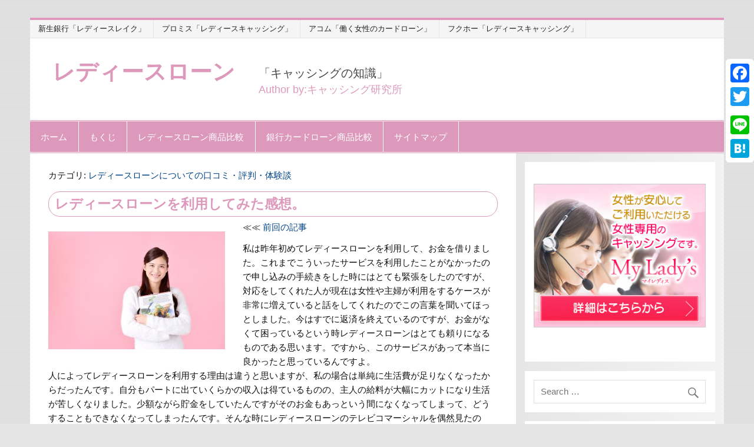

--- FILE ---
content_type: text/html; charset=UTF-8
request_url: http://bloglounge.org/estimation/%E3%83%AC%E3%83%87%E3%82%A3%E3%83%BC%E3%82%B9%E3%83%AD%E3%83%BC%E3%83%B3%E3%82%92%E5%88%A9%E7%94%A8%E3%81%97%E3%81%A6%E3%81%BF%E3%81%9F%E6%84%9F%E6%83%B3.html
body_size: 13360
content:
<!DOCTYPE html><!-- HTML 5 -->
<html lang="ja" prefix="og: http://ogp.me/ns#">

<head>
<meta charset="UTF-8" />
<meta name="viewport" content="width=device-width, initial-scale=1">
<link rel="profile" href="http://gmpg.org/xfn/11" />
<link rel="pingback" href="http://bloglounge.org/xmlrpc.php" />

<title>レディースローンを利用してみた感想。 - レディースローン</title>

<!-- This site is optimized with the Yoast SEO plugin v3.7.1 - https://yoast.com/wordpress/plugins/seo/ -->
<link rel="canonical" href="http://bloglounge.org/estimation/%e3%83%ac%e3%83%87%e3%82%a3%e3%83%bc%e3%82%b9%e3%83%ad%e3%83%bc%e3%83%b3%e3%82%92%e5%88%a9%e7%94%a8%e3%81%97%e3%81%a6%e3%81%bf%e3%81%9f%e6%84%9f%e6%83%b3.html" />
<meta property="og:locale" content="ja_JP" />
<meta property="og:type" content="article" />
<meta property="og:title" content="レディースローンを利用してみた感想。 - レディースローン" />
<meta property="og:description" content="私は昨年初めてレディースローンを利用して、お金を借りました。これまでこういったサービスを利用したことがなかったので申し込みの手続きをした時にはとても緊張をしたのですが、対応をしてくれた人が現在は女性や主婦が利用をするケー [...]" />
<meta property="og:url" content="http://bloglounge.org/estimation/%e3%83%ac%e3%83%87%e3%82%a3%e3%83%bc%e3%82%b9%e3%83%ad%e3%83%bc%e3%83%b3%e3%82%92%e5%88%a9%e7%94%a8%e3%81%97%e3%81%a6%e3%81%bf%e3%81%9f%e6%84%9f%e6%83%b3.html" />
<meta property="og:site_name" content="レディースローン" />
<meta property="article:section" content="レディースローンについての口コミ・評判・体験談" />
<meta property="article:published_time" content="2015-07-01T23:01:54+09:00" />
<meta property="article:modified_time" content="2016-10-28T14:08:33+09:00" />
<meta property="og:updated_time" content="2016-10-28T14:08:33+09:00" />
<meta property="og:image" content="http://bloglounge.org/wp-content/uploads/049.jpg" />
<meta property="og:image:width" content="3000" />
<meta property="og:image:height" content="2002" />
<meta name="twitter:card" content="summary" />
<meta name="twitter:description" content="私は昨年初めてレディースローンを利用して、お金を借りました。これまでこういったサービスを利用したことがなかったので申し込みの手続きをした時にはとても緊張をしたのですが、対応をしてくれた人が現在は女性や主婦が利用をするケー [...]" />
<meta name="twitter:title" content="レディースローンを利用してみた感想。 - レディースローン" />
<meta name="twitter:image" content="http://bloglounge.org/wp-content/uploads/049.jpg" />
<!-- / Yoast SEO plugin. -->

<link rel='dns-prefetch' href='//netdna.bootstrapcdn.com' />
<link rel='dns-prefetch' href='//s.w.org' />
<link rel="alternate" type="application/rss+xml" title="レディースローン &raquo; フィード" href="http://bloglounge.org/feed" />
<link rel="alternate" type="application/rss+xml" title="レディースローン &raquo; コメントフィード" href="http://bloglounge.org/comments/feed" />
		<script type="text/javascript">
			window._wpemojiSettings = {"baseUrl":"https:\/\/s.w.org\/images\/core\/emoji\/2.2.1\/72x72\/","ext":".png","svgUrl":"https:\/\/s.w.org\/images\/core\/emoji\/2.2.1\/svg\/","svgExt":".svg","source":{"concatemoji":"http:\/\/bloglounge.org\/wp-includes\/js\/wp-emoji-release.min.js?ver=4.7.26"}};
			!function(t,a,e){var r,n,i,o=a.createElement("canvas"),l=o.getContext&&o.getContext("2d");function c(t){var e=a.createElement("script");e.src=t,e.defer=e.type="text/javascript",a.getElementsByTagName("head")[0].appendChild(e)}for(i=Array("flag","emoji4"),e.supports={everything:!0,everythingExceptFlag:!0},n=0;n<i.length;n++)e.supports[i[n]]=function(t){var e,a=String.fromCharCode;if(!l||!l.fillText)return!1;switch(l.clearRect(0,0,o.width,o.height),l.textBaseline="top",l.font="600 32px Arial",t){case"flag":return(l.fillText(a(55356,56826,55356,56819),0,0),o.toDataURL().length<3e3)?!1:(l.clearRect(0,0,o.width,o.height),l.fillText(a(55356,57331,65039,8205,55356,57096),0,0),e=o.toDataURL(),l.clearRect(0,0,o.width,o.height),l.fillText(a(55356,57331,55356,57096),0,0),e!==o.toDataURL());case"emoji4":return l.fillText(a(55357,56425,55356,57341,8205,55357,56507),0,0),e=o.toDataURL(),l.clearRect(0,0,o.width,o.height),l.fillText(a(55357,56425,55356,57341,55357,56507),0,0),e!==o.toDataURL()}return!1}(i[n]),e.supports.everything=e.supports.everything&&e.supports[i[n]],"flag"!==i[n]&&(e.supports.everythingExceptFlag=e.supports.everythingExceptFlag&&e.supports[i[n]]);e.supports.everythingExceptFlag=e.supports.everythingExceptFlag&&!e.supports.flag,e.DOMReady=!1,e.readyCallback=function(){e.DOMReady=!0},e.supports.everything||(r=function(){e.readyCallback()},a.addEventListener?(a.addEventListener("DOMContentLoaded",r,!1),t.addEventListener("load",r,!1)):(t.attachEvent("onload",r),a.attachEvent("onreadystatechange",function(){"complete"===a.readyState&&e.readyCallback()})),(r=e.source||{}).concatemoji?c(r.concatemoji):r.wpemoji&&r.twemoji&&(c(r.twemoji),c(r.wpemoji)))}(window,document,window._wpemojiSettings);
		</script>
		<style type="text/css">
img.wp-smiley,
img.emoji {
	display: inline !important;
	border: none !important;
	box-shadow: none !important;
	height: 1em !important;
	width: 1em !important;
	margin: 0 .07em !important;
	vertical-align: -0.1em !important;
	background: none !important;
	padding: 0 !important;
}
</style>
<link rel='stylesheet' id='font-awesome-css'  href='//netdna.bootstrapcdn.com/font-awesome/4.1.0/css/font-awesome.css' type='text/css' media='screen' />
<link rel='stylesheet' id='smartline-lite-stylesheet-css'  href='http://bloglounge.org/wp-content/themes/smartline-child/style.css?ver=1.0.0' type='text/css' media='all' />
<link rel='stylesheet' id='genericons-css'  href='http://bloglounge.org/wp-content/themes/smartline-lite/css/genericons/genericons.css?ver=3.4.1' type='text/css' media='all' />
<link rel='stylesheet' id='themezee-related-posts-css'  href='http://bloglounge.org/wp-content/themes/smartline-lite/css/themezee-related-posts.css?ver=20160421' type='text/css' media='all' />
<link rel='stylesheet' id='A2A_SHARE_SAVE-css'  href='http://bloglounge.org/wp-content/plugins/add-to-any/addtoany.min.css?ver=1.12' type='text/css' media='all' />
<style id='A2A_SHARE_SAVE-inline-css' type='text/css'>
@media screen and (max-width:980px){
.a2a_floating_style.a2a_vertical_style{display:none;}
}
</style>
<script type='text/javascript' src='http://bloglounge.org/wp-includes/js/jquery/jquery.js?ver=1.12.4'></script>
<script type='text/javascript' src='http://bloglounge.org/wp-includes/js/jquery/jquery-migrate.min.js?ver=1.4.1'></script>
<script type='text/javascript' src='http://bloglounge.org/wp-content/plugins/add-to-any/addtoany.min.js?ver=1.0'></script>
<!--[if lt IE 9]>
<script type='text/javascript' src='http://bloglounge.org/wp-content/themes/smartline-lite/js/html5shiv.min.js?ver=3.7.3'></script>
<![endif]-->
<script type='text/javascript'>
/* <![CDATA[ */
var smartline_menu_title = "Menu";
/* ]]> */
</script>
<script type='text/javascript' src='http://bloglounge.org/wp-content/themes/smartline-lite/js/navigation.js?ver=20160719'></script>
<link rel='https://api.w.org/' href='http://bloglounge.org/wp-json/' />
<link rel="EditURI" type="application/rsd+xml" title="RSD" href="http://bloglounge.org/xmlrpc.php?rsd" />
<link rel="wlwmanifest" type="application/wlwmanifest+xml" href="http://bloglounge.org/wp-includes/wlwmanifest.xml" /> 
<meta name="generator" content="WordPress 4.7.26" />
<link rel='shortlink' href='http://bloglounge.org/?p=35' />
<link rel="alternate" type="application/json+oembed" href="http://bloglounge.org/wp-json/oembed/1.0/embed?url=http%3A%2F%2Fbloglounge.org%2Festimation%2F%25e3%2583%25ac%25e3%2583%2587%25e3%2582%25a3%25e3%2583%25bc%25e3%2582%25b9%25e3%2583%25ad%25e3%2583%25bc%25e3%2583%25b3%25e3%2582%2592%25e5%2588%25a9%25e7%2594%25a8%25e3%2581%2597%25e3%2581%25a6%25e3%2581%25bf%25e3%2581%259f%25e6%2584%259f%25e6%2583%25b3.html" />
<link rel="alternate" type="text/xml+oembed" href="http://bloglounge.org/wp-json/oembed/1.0/embed?url=http%3A%2F%2Fbloglounge.org%2Festimation%2F%25e3%2583%25ac%25e3%2583%2587%25e3%2582%25a3%25e3%2583%25bc%25e3%2582%25b9%25e3%2583%25ad%25e3%2583%25bc%25e3%2583%25b3%25e3%2582%2592%25e5%2588%25a9%25e7%2594%25a8%25e3%2581%2597%25e3%2581%25a6%25e3%2581%25bf%25e3%2581%259f%25e6%2584%259f%25e6%2583%25b3.html&#038;format=xml" />

<script type="text/javascript">
var a2a_config=a2a_config||{};a2a_config.callbacks=a2a_config.callbacks||[];a2a_config.templates=a2a_config.templates||{};a2a_localize = {
	Share: "共有",
	Save: "ブックマーク",
	Subscribe: "購読",
	Email: "Email",
	Bookmark: "ブックマーク",
	ShowAll: "すべて表示する",
	ShowLess: "小さく表示する",
	FindServices: "サービスを探す",
	FindAnyServiceToAddTo: "追加するサービスを今すぐ探す",
	PoweredBy: "Powered by",
	ShareViaEmail: "Share via email",
	SubscribeViaEmail: "Subscribe via email",
	BookmarkInYourBrowser: "ブラウザにブックマーク",
	BookmarkInstructions: "Press Ctrl+D or \u2318+D to bookmark this page",
	AddToYourFavorites: "お気に入りに追加",
	SendFromWebOrProgram: "Send from any email address or email program",
	EmailProgram: "Email program",
	More: "More&#8230;"
};

</script>
<script type="text/javascript" src="http://static.addtoany.com/menu/page.js" async="async"></script>

<style>
.scroll-back-to-top-wrapper {
    position: fixed;
	opacity: 0;
	visibility: hidden;
	overflow: hidden;
	text-align: center;
	z-index: 99999999;
    background-color: #777777;
	color: #eeeeee;
	width: 50px;
	height: 48px;
	line-height: 48px;
	right: 30px;
	bottom: 30px;
	padding-top: 2px;
	border-top-left-radius: 10px;
	border-top-right-radius: 10px;
	border-bottom-right-radius: 10px;
	border-bottom-left-radius: 10px;
	-webkit-transition: all 0.5s ease-in-out;
	-moz-transition: all 0.5s ease-in-out;
	-ms-transition: all 0.5s ease-in-out;
	-o-transition: all 0.5s ease-in-out;
	transition: all 0.5s ease-in-out;
}
.scroll-back-to-top-wrapper:hover {
	background-color: #888888;
  color: #eeeeee;
}
.scroll-back-to-top-wrapper.show {
    visibility:visible;
    cursor:pointer;
	opacity: 0.9;
}
.scroll-back-to-top-wrapper i.fa {
	line-height: inherit;
}
.scroll-back-to-top-wrapper .fa-lg {
	vertical-align: 0;
}
</style><script type="text/javascript">
	window._wp_rp_static_base_url = 'https://wprp.zemanta.com/static/';
	window._wp_rp_wp_ajax_url = "http://bloglounge.org/wp-admin/admin-ajax.php";
	window._wp_rp_plugin_version = '3.6.1';
	window._wp_rp_post_id = '35';
	window._wp_rp_num_rel_posts = '6';
	window._wp_rp_thumbnails = true;
	window._wp_rp_post_title = '%E3%83%AC%E3%83%87%E3%82%A3%E3%83%BC%E3%82%B9%E3%83%AD%E3%83%BC%E3%83%B3%E3%82%92%E5%88%A9%E7%94%A8%E3%81%97%E3%81%A6%E3%81%BF%E3%81%9F%E6%84%9F%E6%83%B3%E3%80%82';
	window._wp_rp_post_tags = ['%E3%83%AC%E3%83%87%E3%82%A3%E3%83%BC%E3%82%B9%E3%83%AD%E3%83%BC%E3%83%B3%E3%81%AB%E3%81%A4'];
	window._wp_rp_promoted_content = true;
</script>
<link rel="stylesheet" href="http://bloglounge.org/wp-content/plugins/wordpress-23-related-posts-plugin/static/themes/modern.css?version=3.6.1" />
<style type="text/css" id="custom-background-css">
body.custom-background { background-image: url("http://bloglounge.org/wp-content/themes/smartline-lite/images/background.png"); background-position: left top; background-size: auto; background-repeat: repeat; background-attachment: scroll; }
</style>

<!-- BEGIN GADWP v4.9.3.2 Universal Tracking - https://deconf.com/google-analytics-dashboard-wordpress/ -->
<script>
  (function(i,s,o,g,r,a,m){i['GoogleAnalyticsObject']=r;i[r]=i[r]||function(){
  (i[r].q=i[r].q||[]).push(arguments)},i[r].l=1*new Date();a=s.createElement(o),
  m=s.getElementsByTagName(o)[0];a.async=1;a.src=g;m.parentNode.insertBefore(a,m)
  })(window,document,'script','//www.google-analytics.com/analytics.js','ga');
  ga('create', 'UA-67689307-1', 'auto');
  ga('send', 'pageview');
</script>

<!-- END GADWP Universal Tracking -->

</head>

<body class="post-template-default single single-post postid-35 single-format-standard custom-background">


<div id="wrapper" class="hfeed">

	<div id="header-wrap">

		
		<nav id="topnav" class="clearfix" role="navigation">
			<ul id="topnav-menu" class="top-navigation-menu"><li id="menu-item-134" class="menu-item menu-item-type-post_type menu-item-object-page menu-item-134"><a href="http://bloglounge.org/bank/lake">新生銀行「レディースレイク」</a></li>
<li id="menu-item-135" class="menu-item menu-item-type-post_type menu-item-object-page menu-item-135"><a href="http://bloglounge.org/hikaku/prom">プロミス「レディースキャッシング」</a></li>
<li id="menu-item-136" class="menu-item menu-item-type-post_type menu-item-object-page menu-item-136"><a href="http://bloglounge.org/hikaku/acom">アコム「働く女性のカードローン」</a></li>
<li id="menu-item-138" class="menu-item menu-item-type-post_type menu-item-object-page menu-item-138"><a href="http://bloglounge.org/hikaku/fuku">フクホー「レディースキャッシング」</a></li>
</ul>		</nav>

		
		<header id="header" class="clearfix" role="banner">

			<div id="logo" class="clearfix">

										
		<p class="site-title"><a href="http://bloglounge.org/" rel="home">レディースローン</a></p>
	
	
									<h2 class="site-description">「キャッシングの知識」<br /><span>Author by:キャッシング研究所</span></h2>
				
			</div>

			<div id="header-content" class="clearfix">
							</div>

		</header>

	</div>

	<div id="navi-wrap">

		<nav id="mainnav" class="clearfix" role="navigation">
			<ul id="mainnav-menu" class="main-navigation-menu"><li id="menu-item-8" class="menu-item menu-item-type-custom menu-item-object-custom menu-item-home menu-item-8"><a href="http://bloglounge.org/">ホーム</a></li>
<li id="menu-item-120" class="menu-item menu-item-type-post_type menu-item-object-page menu-item-120"><a href="http://bloglounge.org/archives">もくじ</a></li>
<li id="menu-item-125" class="menu-item menu-item-type-post_type menu-item-object-page menu-item-125"><a href="http://bloglounge.org/hikaku">レディースローン商品比較</a></li>
<li id="menu-item-207" class="menu-item menu-item-type-post_type menu-item-object-page menu-item-207"><a href="http://bloglounge.org/bank">銀行カードローン商品比較</a></li>
<li id="menu-item-13" class="menu-item menu-item-type-post_type menu-item-object-page menu-item-13"><a href="http://bloglounge.org/sitemaps">サイトマップ</a></li>
</ul>		</nav>

	</div>

	
	<div id="wrap" class="clearfix">
		
		<section id="content" class="primary" role="main">

		
	<article id="post-35" class="post-35 post type-post status-publish format-standard has-post-thumbnail hentry category-estimation">

		<p style="margin-bottom:20px;">カテゴリ: <a href="http://bloglounge.org/estimation" rel="category tag">レディースローンについての口コミ・評判・体験談</a></p>
		<h2 class="post-title entry-title">レディースローンを利用してみた感想。</h2>
		
		<!--<div class="postmeta"></div>-->

		<div class="entry clearfix">
			≪≪ <a href="http://bloglounge.org/estimation/%e4%b8%bb%e5%a9%a6%e3%81%a7%e3%82%82%e5%80%9f%e3%82%8a%e3%82%89%e3%82%8c%e3%82%8b%e3%83%ad%e3%83%bc%e3%83%b3%e3%81%8c%e3%81%82%e3%82%8b%e3%81%93%e3%81%a8%e3%82%92%e7%9f%a5%e3%82%8a%e3%81%be%e3%81%97.html" rel="prev">前回の記事</a>			<img width="300" height="200" src="http://bloglounge.org/wp-content/uploads/049-300x200.jpg" class="alignleft wp-post-image" alt="レディースローン" srcset="http://bloglounge.org/wp-content/uploads/049-300x200.jpg 300w, http://bloglounge.org/wp-content/uploads/049-768x513.jpg 768w, http://bloglounge.org/wp-content/uploads/049-1024x683.jpg 1024w" sizes="(max-width: 300px) 100vw, 300px" />			<p>私は昨年初めてレディースローンを利用して、お金を借りました。これまでこういったサービスを利用したことがなかったので申し込みの手続きをした時にはとても緊張をしたのですが、対応をしてくれた人が現在は女性や主婦が利用をするケースが非常に増えていると話をしてくれたのでこの言葉を聞いてほっとしました。今はすでに返済を終えているのですが、お金がなくて困っているという時レディースローンはとても頼りになるものである思います。ですから、このサービスがあって本当に良かったと思っているんですよ。<br />
人によってレディースローンを利用する理由は違うと思いますが、私の場合は単純に生活費が足りなくなったからだったんです。自分もパートに出ていくらかの収入は得ているものの、主人の給料が大幅にカットになり生活が苦しくなりました。少額ながら貯金をしていたんですがそのお金もあっという間になくなってしまって、どうすることもできなくなってしまったんです。そんな時にレディースローンのテレビコマーシャルを偶然見たので、思い切ってインターネットから申し込みをしてみました。するとそこの金融機関には女性専用の商品があったのでその商品を申し込んで、女性のスタッフから連絡があった際に自分の現状を話しレディースローンを利用したいと告げたんです。</p>
<p>&nbsp;</p>
<p>審査結果はＯＫで（電話が本人確認だったのかな？）、そのまま契約することができたので余計な手間が増えることもなく、大変助かりました。ネットの申し込みから1時間もしないうちに審査に通過をしたと連絡が来て、その時にはとてもうれしかったです。今はほとんどの会社がインターネットでの申し込みに対応していて、インターネットなら夜中でも24時間申し込み可能だそうです。（夜中の場合、連絡は翌日だと思いますが。）思い立った時すぐに申し込むことができるのはますます便利だと思ってしまいました。</p>

<div class="wp_rp_wrap  wp_rp_modern" id="wp_rp_first"><div class="wp_rp_content"><h3 class="related_post_title">この記事を読まれた方はこちらの記事も読んでいます。</h3><ul class="related_post wp_rp"><li data-position="0" data-poid="in-37" data-post-type="none" ><a href="http://bloglounge.org/estimation/%e6%b6%88%e8%b2%bb%e8%80%85%e9%87%91%e8%9e%8d%e3%82%92%e8%aa%a4%e8%a7%a3%e3%81%97%e3%81%a6%e3%81%84%e3%81%be%e3%81%97%e3%81%9f.html" class="wp_rp_thumbnail"><img src="http://bloglounge.org/wp-content/uploads/049-150x150.jpg" alt="消費者金融を誤解していました。" width="150" height="150" /></a><a href="http://bloglounge.org/estimation/%e6%b6%88%e8%b2%bb%e8%80%85%e9%87%91%e8%9e%8d%e3%82%92%e8%aa%a4%e8%a7%a3%e3%81%97%e3%81%a6%e3%81%84%e3%81%be%e3%81%97%e3%81%9f.html" class="wp_rp_title">消費者金融を誤解していました。</a> <small class="wp_rp_excerpt">私は今から半年ほど前に消費者金融か [&hellip;]</small></li><li data-position="1" data-poid="in-30" data-post-type="none" ><a href="http://bloglounge.org/estimation/%e3%83%ac%e3%83%87%e3%82%a3%e3%83%bc%e3%82%b9%e3%83%ad%e3%83%bc%e3%83%b3%e3%81%ab%e3%81%a4%e3%81%84%e3%81%a6%e3%81%ae%e4%bd%93%e9%a8%93%e8%ab%87%e3%82%92%e7%b4%b9%e4%bb%8b%e3%81%97%e3%81%be%e3%81%99.html" class="wp_rp_thumbnail"><img src="http://bloglounge.org/wp-content/uploads/049-150x150.jpg" alt="レディースローンについての体験談を紹介します。" width="150" height="150" /></a><a href="http://bloglounge.org/estimation/%e3%83%ac%e3%83%87%e3%82%a3%e3%83%bc%e3%82%b9%e3%83%ad%e3%83%bc%e3%83%b3%e3%81%ab%e3%81%a4%e3%81%84%e3%81%a6%e3%81%ae%e4%bd%93%e9%a8%93%e8%ab%87%e3%82%92%e7%b4%b9%e4%bb%8b%e3%81%97%e3%81%be%e3%81%99.html" class="wp_rp_title">レディースローンについての体験談を紹介します。</a> <small class="wp_rp_excerpt">当サイトを開始するにあたり、「レデ [&hellip;]</small></li><li data-position="2" data-poid="in-32" data-post-type="none" ><a href="http://bloglounge.org/estimation/%e4%b8%bb%e5%a9%a6%e3%81%a7%e3%82%82%e5%80%9f%e3%82%8a%e3%82%89%e3%82%8c%e3%82%8b%e3%83%ad%e3%83%bc%e3%83%b3%e3%81%8c%e3%81%82%e3%82%8b%e3%81%93%e3%81%a8%e3%82%92%e7%9f%a5%e3%82%8a%e3%81%be%e3%81%97.html" class="wp_rp_thumbnail"><img src="http://bloglounge.org/wp-content/uploads/049-150x150.jpg" alt="主婦でも借りられるローンがあることを知りました。" width="150" height="150" /></a><a href="http://bloglounge.org/estimation/%e4%b8%bb%e5%a9%a6%e3%81%a7%e3%82%82%e5%80%9f%e3%82%8a%e3%82%89%e3%82%8c%e3%82%8b%e3%83%ad%e3%83%bc%e3%83%b3%e3%81%8c%e3%81%82%e3%82%8b%e3%81%93%e3%81%a8%e3%82%92%e7%9f%a5%e3%82%8a%e3%81%be%e3%81%97.html" class="wp_rp_title">主婦でも借りられるローンがあることを知りました。</a> <small class="wp_rp_excerpt">急病や冠婚葬祭などの急な出費が相次 [&hellip;]</small></li><li data-position="3" data-poid="in-40" data-post-type="none" ><a href="http://bloglounge.org/estimation/%e6%af%94%e8%bc%83%e3%82%b5%e3%82%a4%e3%83%88%e3%82%92%e5%8f%82%e8%80%83%e3%81%ab%e9%81%b8%e3%81%b3%e3%81%be%e3%81%97%e3%81%9f.html" class="wp_rp_thumbnail"><img src="http://bloglounge.org/wp-content/uploads/049-150x150.jpg" alt="比較サイトを参考に選びました。" width="150" height="150" /></a><a href="http://bloglounge.org/estimation/%e6%af%94%e8%bc%83%e3%82%b5%e3%82%a4%e3%83%88%e3%82%92%e5%8f%82%e8%80%83%e3%81%ab%e9%81%b8%e3%81%b3%e3%81%be%e3%81%97%e3%81%9f.html" class="wp_rp_title">比較サイトを参考に選びました。</a> <small class="wp_rp_excerpt">金融機関からお金を借りる際に私が参 [&hellip;]</small></li><li data-position="4" data-poid="in-22" data-post-type="none" ><a href="http://bloglounge.org/whyladysloan/%e7%b7%8f%e9%87%8f%e8%a6%8f%e5%88%b6%e3%81%ab%e3%82%88%e3%81%a3%e3%81%a6%e4%b8%bb%e5%a9%a6%e5%b1%a4%e3%81%ae%e3%82%ad%e3%83%a3%e3%83%83%e3%82%b7%e3%83%b3%e3%82%b0%e3%81%af%e5%b4%a9%e5%a3%8a.html" class="wp_rp_thumbnail"><img src="http://bloglounge.org/wp-content/uploads/023-150x150.jpg" alt="総量規制によって主婦層のキャッシングは崩壊してしまいました。" width="150" height="150" /></a><a href="http://bloglounge.org/whyladysloan/%e7%b7%8f%e9%87%8f%e8%a6%8f%e5%88%b6%e3%81%ab%e3%82%88%e3%81%a3%e3%81%a6%e4%b8%bb%e5%a9%a6%e5%b1%a4%e3%81%ae%e3%82%ad%e3%83%a3%e3%83%83%e3%82%b7%e3%83%b3%e3%82%b0%e3%81%af%e5%b4%a9%e5%a3%8a.html" class="wp_rp_title">総量規制によって主婦層のキャッシングは崩壊してしまいました。</a> <small class="wp_rp_excerpt">実は平成22年6月の改正貸金業法完 [&hellip;]</small></li><li data-position="5" data-poid="in-53" data-post-type="none" ><a href="http://bloglounge.org/housewife/%e9%85%8d%e5%81%b6%e8%80%85%e5%90%8c%e6%84%8f%e8%b2%b8%e4%bb%98%e3%81%ab%e3%81%a4%e3%81%84%e3%81%a6%e8%a7%a3%e8%aa%ac%e3%81%97%e3%81%be%e3%81%99.html" class="wp_rp_thumbnail"><img src="http://bloglounge.org/wp-content/uploads/032-150x150.jpg" alt="配偶者同意貸付について解説します。" width="150" height="150" /></a><a href="http://bloglounge.org/housewife/%e9%85%8d%e5%81%b6%e8%80%85%e5%90%8c%e6%84%8f%e8%b2%b8%e4%bb%98%e3%81%ab%e3%81%a4%e3%81%84%e3%81%a6%e8%a7%a3%e8%aa%ac%e3%81%97%e3%81%be%e3%81%99.html" class="wp_rp_title">配偶者同意貸付について解説します。</a> <small class="wp_rp_excerpt">専業主婦がキャッシングをする方法と [&hellip;]</small></li></ul></div></div>
<div class="addtoany_share_save_container addtoany_content_bottom"><div class="a2a_kit a2a_kit_size_32 addtoany_list" data-a2a-url="http://bloglounge.org/estimation/%e3%83%ac%e3%83%87%e3%82%a3%e3%83%bc%e3%82%b9%e3%83%ad%e3%83%bc%e3%83%b3%e3%82%92%e5%88%a9%e7%94%a8%e3%81%97%e3%81%a6%e3%81%bf%e3%81%9f%e6%84%9f%e6%83%b3.html" data-a2a-title="レディースローンを利用してみた感想。"><a class="a2a_button_facebook" href="http://www.addtoany.com/add_to/facebook?linkurl=http%3A%2F%2Fbloglounge.org%2Festimation%2F%25e3%2583%25ac%25e3%2583%2587%25e3%2582%25a3%25e3%2583%25bc%25e3%2582%25b9%25e3%2583%25ad%25e3%2583%25bc%25e3%2583%25b3%25e3%2582%2592%25e5%2588%25a9%25e7%2594%25a8%25e3%2581%2597%25e3%2581%25a6%25e3%2581%25bf%25e3%2581%259f%25e6%2584%259f%25e6%2583%25b3.html&amp;linkname=%E3%83%AC%E3%83%87%E3%82%A3%E3%83%BC%E3%82%B9%E3%83%AD%E3%83%BC%E3%83%B3%E3%82%92%E5%88%A9%E7%94%A8%E3%81%97%E3%81%A6%E3%81%BF%E3%81%9F%E6%84%9F%E6%83%B3%E3%80%82" title="Facebook" rel="nofollow" target="_blank"></a><a class="a2a_button_twitter" href="http://www.addtoany.com/add_to/twitter?linkurl=http%3A%2F%2Fbloglounge.org%2Festimation%2F%25e3%2583%25ac%25e3%2583%2587%25e3%2582%25a3%25e3%2583%25bc%25e3%2582%25b9%25e3%2583%25ad%25e3%2583%25bc%25e3%2583%25b3%25e3%2582%2592%25e5%2588%25a9%25e7%2594%25a8%25e3%2581%2597%25e3%2581%25a6%25e3%2581%25bf%25e3%2581%259f%25e6%2584%259f%25e6%2583%25b3.html&amp;linkname=%E3%83%AC%E3%83%87%E3%82%A3%E3%83%BC%E3%82%B9%E3%83%AD%E3%83%BC%E3%83%B3%E3%82%92%E5%88%A9%E7%94%A8%E3%81%97%E3%81%A6%E3%81%BF%E3%81%9F%E6%84%9F%E6%83%B3%E3%80%82" title="Twitter" rel="nofollow" target="_blank"></a><a class="a2a_button_google_plus" href="http://www.addtoany.com/add_to/google_plus?linkurl=http%3A%2F%2Fbloglounge.org%2Festimation%2F%25e3%2583%25ac%25e3%2583%2587%25e3%2582%25a3%25e3%2583%25bc%25e3%2582%25b9%25e3%2583%25ad%25e3%2583%25bc%25e3%2583%25b3%25e3%2582%2592%25e5%2588%25a9%25e7%2594%25a8%25e3%2581%2597%25e3%2581%25a6%25e3%2581%25bf%25e3%2581%259f%25e6%2584%259f%25e6%2583%25b3.html&amp;linkname=%E3%83%AC%E3%83%87%E3%82%A3%E3%83%BC%E3%82%B9%E3%83%AD%E3%83%BC%E3%83%B3%E3%82%92%E5%88%A9%E7%94%A8%E3%81%97%E3%81%A6%E3%81%BF%E3%81%9F%E6%84%9F%E6%83%B3%E3%80%82" title="Google+" rel="nofollow" target="_blank"></a><a class="a2a_button_line" href="http://www.addtoany.com/add_to/line?linkurl=http%3A%2F%2Fbloglounge.org%2Festimation%2F%25e3%2583%25ac%25e3%2583%2587%25e3%2582%25a3%25e3%2583%25bc%25e3%2582%25b9%25e3%2583%25ad%25e3%2583%25bc%25e3%2583%25b3%25e3%2582%2592%25e5%2588%25a9%25e7%2594%25a8%25e3%2581%2597%25e3%2581%25a6%25e3%2581%25bf%25e3%2581%259f%25e6%2584%259f%25e6%2583%25b3.html&amp;linkname=%E3%83%AC%E3%83%87%E3%82%A3%E3%83%BC%E3%82%B9%E3%83%AD%E3%83%BC%E3%83%B3%E3%82%92%E5%88%A9%E7%94%A8%E3%81%97%E3%81%A6%E3%81%BF%E3%81%9F%E6%84%9F%E6%83%B3%E3%80%82" title="Line" rel="nofollow" target="_blank"></a><a class="a2a_button_hatena" href="http://www.addtoany.com/add_to/hatena?linkurl=http%3A%2F%2Fbloglounge.org%2Festimation%2F%25e3%2583%25ac%25e3%2583%2587%25e3%2582%25a3%25e3%2583%25bc%25e3%2582%25b9%25e3%2583%25ad%25e3%2583%25bc%25e3%2583%25b3%25e3%2582%2592%25e5%2588%25a9%25e7%2594%25a8%25e3%2581%2597%25e3%2581%25a6%25e3%2581%25bf%25e3%2581%259f%25e6%2584%259f%25e6%2583%25b3.html&amp;linkname=%E3%83%AC%E3%83%87%E3%82%A3%E3%83%BC%E3%82%B9%E3%83%AD%E3%83%BC%E3%83%B3%E3%82%92%E5%88%A9%E7%94%A8%E3%81%97%E3%81%A6%E3%81%BF%E3%81%9F%E6%84%9F%E6%83%B3%E3%80%82" title="Hatena" rel="nofollow" target="_blank"></a></div></div>			<rdf:RDF xmlns:rdf="http://www.w3.org/1999/02/22-rdf-syntax-ns#"
			xmlns:dc="http://purl.org/dc/elements/1.1/"
			xmlns:trackback="http://madskills.com/public/xml/rss/module/trackback/">
		<rdf:Description rdf:about="http://bloglounge.org/estimation/%e3%83%ac%e3%83%87%e3%82%a3%e3%83%bc%e3%82%b9%e3%83%ad%e3%83%bc%e3%83%b3%e3%82%92%e5%88%a9%e7%94%a8%e3%81%97%e3%81%a6%e3%81%bf%e3%81%9f%e6%84%9f%e6%83%b3.html"
    dc:identifier="http://bloglounge.org/estimation/%e3%83%ac%e3%83%87%e3%82%a3%e3%83%bc%e3%82%b9%e3%83%ad%e3%83%bc%e3%83%b3%e3%82%92%e5%88%a9%e7%94%a8%e3%81%97%e3%81%a6%e3%81%bf%e3%81%9f%e6%84%9f%e6%83%b3.html"
    dc:title="レディースローンを利用してみた感想。"
    trackback:ping="http://bloglounge.org/estimation/%e3%83%ac%e3%83%87%e3%82%a3%e3%83%bc%e3%82%b9%e3%83%ad%e3%83%bc%e3%83%b3%e3%82%92%e5%88%a9%e7%94%a8%e3%81%97%e3%81%a6%e3%81%bf%e3%81%9f%e6%84%9f%e6%83%b3.html/trackback" />
</rdf:RDF>			<div class="page-links"></div>			

<div class="page-links">
次回<strong>『<a href="http://bloglounge.org/estimation/%e6%b6%88%e8%b2%bb%e8%80%85%e9%87%91%e8%9e%8d%e3%82%92%e8%aa%a4%e8%a7%a3%e3%81%97%e3%81%a6%e3%81%84%e3%81%be%e3%81%97%e3%81%9f.html" rel="next">消費者金融を誤解していました。</a>』≫≫</strong></div>


		</div>

		<div class="postinfo clearfix"></div>

	</article>

		

		
		</section>
		
		
	<section id="sidebar" class="secondary clearfix" role="complementary">

		<aside id="text-2" class="widget widget_text clearfix">			<div class="textwidget"><p style="text-align:center;">
<a href="https://px.a8.net/svt/ejp?a8mat=2I0RS5+9B7BMA+363I+BYT9D" target="_blank"><br />
<img border="0" width="336" height="280" alt="" src="https://www21.a8.net/svt/bgt?aid=151201445563&wid=013&eno=01&mid=s00000014787002010000&mc=1"></a><br />
<img border="0" width="1" height="1" src="https://www16.a8.net/0.gif?a8mat=2I0RS5+9B7BMA+363I+BYT9D" alt=""></p>
</div>
		</aside><aside id="search-2" class="widget widget_search clearfix">
	<form role="search" method="get" class="search-form" action="http://bloglounge.org/">
		<label>
			<span class="screen-reader-text">Search for:</span>
			<input type="search" class="search-field" placeholder="Search &hellip;" value="" name="s">
		</label>
		<button type="submit" class="search-submit">
			<span class="genericon-search"></span>
		</button>
	</form>

</aside><aside id="categories-2" class="widget widget_categories clearfix"><h3 class="widgettitle"><span>カテゴリー</span></h3>		<ul>
	<li class="cat-item cat-item-4"><a href="http://bloglounge.org/whyladysloan" title="tag_ID=4">レディースローンって何？</a>
</li>
	<li class="cat-item cat-item-5"><a href="http://bloglounge.org/merit" title="tag_ID=5">レディースローンを利用するメリット</a>
</li>
	<li class="cat-item cat-item-6"><a href="http://bloglounge.org/estimation" title="tag_ID=6">レディースローンについての口コミ・評判・体験談</a>
</li>
	<li class="cat-item cat-item-7"><a href="http://bloglounge.org/entertainment" title="tag_ID=7">水商売・風俗業等のキャッシング</a>
</li>
	<li class="cat-item cat-item-8"><a href="http://bloglounge.org/housewife" >専業主婦に融資は出来るのか</a>
</li>
		</ul>
</aside><style>
.rpwe-block ul{list-style:none!important;margin-left:0!important;padding-left:0!important;}.rpwe-block li{border-bottom:1px solid #eee;margin-bottom:10px;padding-bottom:10px;list-style-type: none;}.rpwe-block a{display:inline!important;text-decoration:none;}.rpwe-block h3{background:none!important;clear:none;margin-bottom:0!important;margin-top:0!important;font-weight:400;font-size:12px!important;line-height:1.5em;}.rpwe-thumb{border:1px solid #EEE!important;box-shadow:none!important;margin:2px 10px 2px 0;padding:3px!important;}.rpwe-summary{font-size:12px;}.rpwe-time{color:#bbb;font-size:11px;}.rpwe-comment{color:#bbb;font-size:11px;padding-left:5px;}.rpwe-alignleft{display:inline;float:left;}.rpwe-alignright{display:inline;float:right;}.rpwe-aligncenter{display:block;margin-left: auto;margin-right: auto;}.rpwe-clearfix:before,.rpwe-clearfix:after{content:"";display:table !important;}.rpwe-clearfix:after{clear:both;}.rpwe-clearfix{zoom:1;}
</style>
	<aside id="rpwe_widget-2" class="widget rpwe_widget recent-posts-extended clearfix"><h3 class="widgettitle"><span>最近の記事</span></h3><div  class="rpwe-block "><ul class="rpwe-ul"><li class="rpwe-li rpwe-clearfix"><a class="rpwe-img" href="http://bloglounge.org/housewife/%e5%b0%82%e6%a5%ad%e4%b8%bb%e5%a9%a6%e5%b1%a4%e3%81%ab%e3%81%af%e9%8a%80%e8%a1%8c%e3%82%ab%e3%83%bc%e3%83%89%e3%83%ad%e3%83%bc%e3%83%b3%e3%81%8c%e6%b4%bb%e3%81%97%e3%81%a6%e3%81%84%e3%81%be%e3%81%99.html"  rel="bookmark"><img class="rpwe-alignleft rpwe-thumb" src="http://bloglounge.org/wp-content/uploads/028-45x45.jpg" alt="専業主婦層には銀行カードローンが活躍しています。"></a><h3 class="rpwe-title"><a href="http://bloglounge.org/housewife/%e5%b0%82%e6%a5%ad%e4%b8%bb%e5%a9%a6%e5%b1%a4%e3%81%ab%e3%81%af%e9%8a%80%e8%a1%8c%e3%82%ab%e3%83%bc%e3%83%89%e3%83%ad%e3%83%bc%e3%83%b3%e3%81%8c%e6%b4%bb%e3%81%97%e3%81%a6%e3%81%84%e3%81%be%e3%81%99.html" title="Permalink to 専業主婦層には銀行カードローンが活躍しています。" rel="bookmark">専業主婦層には銀行カードローンが活躍しています。</a></h3><div class="rpwe-summary">総量規制により消費者金融会社が撤退した専業主婦の市場で、現在活躍してい &hellip;</div></li><li class="rpwe-li rpwe-clearfix"><a class="rpwe-img" href="http://bloglounge.org/housewife/%e5%b0%82%e6%a5%ad%e4%b8%bb%e5%a9%a6%e5%b1%a4%e3%81%af%e5%b7%a8%e5%a4%a7%e3%83%9e%e3%83%bc%e3%82%b1%e3%83%83%e3%83%88%e3%81%a7%e3%81%99.html"  rel="bookmark"><img class="rpwe-alignleft rpwe-thumb" src="http://bloglounge.org/wp-content/uploads/035-45x45.jpg" alt="専業主婦層は巨大マーケットです。"></a><h3 class="rpwe-title"><a href="http://bloglounge.org/housewife/%e5%b0%82%e6%a5%ad%e4%b8%bb%e5%a9%a6%e5%b1%a4%e3%81%af%e5%b7%a8%e5%a4%a7%e3%83%9e%e3%83%bc%e3%82%b1%e3%83%83%e3%83%88%e3%81%a7%e3%81%99.html" title="Permalink to 専業主婦層は巨大マーケットです。" rel="bookmark">専業主婦層は巨大マーケットです。</a></h3><div class="rpwe-summary">改正貸金業法施行前で総量規制の導入がなかった時代は、専業主婦といった顧 &hellip;</div></li><li class="rpwe-li rpwe-clearfix"><a class="rpwe-img" href="http://bloglounge.org/housewife/%e6%b4%be%e9%81%a3%e7%99%bb%e9%8c%b2%e3%81%a8%e3%81%84%e3%81%86%e8%b6%85%e8%a3%8f%e6%8a%80%e3%82%82%e3%81%82%e3%82%8a%e3%81%be%e3%81%99.html"  rel="bookmark"><img class="rpwe-alignleft rpwe-thumb" src="http://bloglounge.org/wp-content/uploads/050-45x45.jpg" alt="派遣登録という超裏技もあります。"></a><h3 class="rpwe-title"><a href="http://bloglounge.org/housewife/%e6%b4%be%e9%81%a3%e7%99%bb%e9%8c%b2%e3%81%a8%e3%81%84%e3%81%86%e8%b6%85%e8%a3%8f%e6%8a%80%e3%82%82%e3%81%82%e3%82%8a%e3%81%be%e3%81%99.html" title="Permalink to 派遣登録という超裏技もあります。" rel="bookmark">派遣登録という超裏技もあります。</a></h3><div class="rpwe-summary">ここまで説明したきたように無職、無収入の「専業主婦」のフリーキャッシン &hellip;</div></li><li class="rpwe-li rpwe-clearfix"><a class="rpwe-img" href="http://bloglounge.org/housewife/%e9%85%8d%e5%81%b6%e8%80%85%e5%90%8c%e6%84%8f%e8%b2%b8%e4%bb%98%e3%81%ab%e3%81%a4%e3%81%84%e3%81%a6%e8%a7%a3%e8%aa%ac%e3%81%97%e3%81%be%e3%81%99.html"  rel="bookmark"><img class="rpwe-alignleft rpwe-thumb" src="http://bloglounge.org/wp-content/uploads/032-45x45.jpg" alt="配偶者同意貸付について解説します。"></a><h3 class="rpwe-title"><a href="http://bloglounge.org/housewife/%e9%85%8d%e5%81%b6%e8%80%85%e5%90%8c%e6%84%8f%e8%b2%b8%e4%bb%98%e3%81%ab%e3%81%a4%e3%81%84%e3%81%a6%e8%a7%a3%e8%aa%ac%e3%81%97%e3%81%be%e3%81%99.html" title="Permalink to 配偶者同意貸付について解説します。" rel="bookmark">配偶者同意貸付について解説します。</a></h3><div class="rpwe-summary">専業主婦がキャッシングをする方法として、「配偶者貸付」と呼ばれる方法が &hellip;</div></li><li class="rpwe-li rpwe-clearfix"><a class="rpwe-img" href="http://bloglounge.org/housewife/%e5%b0%82%e6%a5%ad%e4%b8%bb%e5%a9%a6%e3%81%ab%e8%9e%8d%e8%b3%87%e3%81%af%e5%87%ba%e6%9d%a5%e3%82%8b%e3%81%ae%e3%81%a7%e3%81%97%e3%82%87%e3%81%86%e3%81%8b.html"  rel="bookmark"><img class="rpwe-alignleft rpwe-thumb" src="http://bloglounge.org/wp-content/uploads/047-45x45.jpg" alt="専業主婦に融資は出来るのでしょうか。"></a><h3 class="rpwe-title"><a href="http://bloglounge.org/housewife/%e5%b0%82%e6%a5%ad%e4%b8%bb%e5%a9%a6%e3%81%ab%e8%9e%8d%e8%b3%87%e3%81%af%e5%87%ba%e6%9d%a5%e3%82%8b%e3%81%ae%e3%81%a7%e3%81%97%e3%82%87%e3%81%86%e3%81%8b.html" title="Permalink to 専業主婦に融資は出来るのでしょうか。" rel="bookmark">専業主婦に融資は出来るのでしょうか。</a></h3><div class="rpwe-summary">家庭を持つ女性のあなたは、職業を書く欄があったら何を選びますか？ 企業 &hellip;</div></li></ul></div><!-- Generated by http://wordpress.org/plugins/recent-posts-widget-extended/ --></aside><aside id="nav_menu-2" class="widget widget_nav_menu clearfix"><h3 class="widgettitle"><span>「キャッシングの知識」シリーズ</span></h3><div class="menu-side_series_bnr-container"><ul id="menu-side_series_bnr" class="menu"><li id="menu-item-400" class="menu-item menu-item-type-custom menu-item-object-custom menu-item-400"><a href="http://www.therivertokyo.com/"><img src="http://bloglounge.org/wp-content/uploads/therivertokyo.jpg" alt="" /></a></li>
<li id="menu-item-180" class="menu-item menu-item-type-custom menu-item-object-custom menu-item-180"><a href="http://mrshingu.com/"><img src="http://bloglounge.org/wp-content/uploads/mrshingu2.jpg" alt="" /></a></li>
<li id="menu-item-181" class="menu-item menu-item-type-custom menu-item-object-custom menu-item-181"><a href="http://johnsonforassembly.com/"><img src="http://bloglounge.org/wp-content/uploads/johnsonforassembly2.jpg" alt="" /></a></li>
<li id="menu-item-179" class="menu-item menu-item-type-custom menu-item-object-custom menu-item-179"><a href="http://24-7designheaven.com"><img src="http://bloglounge.org/wp-content/uploads/24-7designheaven2.jpg" alt="" /></a></li>
<li id="menu-item-397" class="menu-item menu-item-type-custom menu-item-object-custom menu-item-home menu-item-397"><a href="http://bloglounge.org/"><img src="http://bloglounge.org/wp-content/uploads/bloglounge2.jpg" alt="" /></a></li>
<li id="menu-item-287" class="menu-item menu-item-type-custom menu-item-object-custom menu-item-287"><a href="http://www.mesa-navyphl.org"><img src="http://bloglounge.org/wp-content/uploads/mesa-navyphl2.jpg" alt="" /></a></li>
<li id="menu-item-294" class="menu-item menu-item-type-custom menu-item-object-custom menu-item-294"><a href="http://www.iea-sverige.org"><img src="http://bloglounge.org/wp-content/uploads/iea-sverige2.jpg" alt="" /></a></li>
</ul></div></aside><aside id="text-3" class="widget widget_text clearfix"><h3 class="widgettitle"><span>管理人</span></h3>			<div class="textwidget"><p>キャッシング研究所では銀行や消費者金融など金融機関での勤務経験のあるスタッフが、数多くあるキャッシング商品について探求しています。</p>
<p>貸金業務取扱主任者資格を保有しているスタッフを中心にFP資格保有者などで構成され、さまざまな視点からキャッシングを利用するユーザーに対して有益な情報を提供できるように努めています。</p>
</div>
		</aside><aside id="text-4" class="widget widget_text clearfix"><h3 class="widgettitle"><span>免責事項</span></h3>			<div class="textwidget"><p>当サイトの情報は、一部のサービスを除き、無料で提供されています。当サイトを利用したウェブサイトの閲覧や情報収集については、情報がユーザーの需要に適合するものか否か、情報の保存や複製その他ユーザーによる任意の利用方法により必要な法的権利を有しているか否か、著作権、秘密保持、名誉毀損、品位保持および輸出に関する法規その他法令上の義務に従うことなど、ユーザーご自身の責任において行っていただきますようお願いいたします。 当サイトの御利用につき、何らかのトラブルや損失・損害等につきましては一切責任を問わないものとします。 当サイトが紹介しているウェブサイトやソフトウェアの合法性、正確性、道徳性、最新性、適切性、著作権の許諾や有無など、その内容については一切の保証を致しかねます。 当サイトからリンクやバナーなどによって他のサイトに移動された場合、移動先サイトで提供される情報、サービス等について一切の責任を負いません。</p>
</div>
		</aside><aside id="meta-2" class="widget widget_meta clearfix"><h3 class="widgettitle"><span>メタ情報</span></h3>			<ul>
						<li><a rel="nofollow" href="http://bloglounge.org/wp-login.php">ログイン</a></li>
			<li><a href="http://bloglounge.org/feed">投稿の <abbr title="Really Simple Syndication">RSS</abbr></a></li>
			<li><a href="http://bloglounge.org/comments/feed">コメントの <abbr title="Really Simple Syndication">RSS</abbr></a></li>
			<li><a href="https://ja.wordpress.org/" title="Powered by WordPress, state-of-the-art semantic personal publishing platform.">WordPress.org</a></li>			</ul>
			</aside>
	</section>
	</div>
	

		
	<footer id="footer" class="clearfix" role="contentinfo">
				
		<nav id="footernav" class="clearfix" role="navigation">
			<ul id="footernav-menu" class="menu"><li id="menu-item-173" class="menu-item menu-item-type-custom menu-item-object-custom menu-item-173"><a href="http://mrshingu.com/">初めての消費者金融利用ガイド</a></li>
<li id="menu-item-174" class="menu-item menu-item-type-custom menu-item-object-custom menu-item-174"><a href="http://johnsonforassembly.com/">キャッシングとは？</a></li>
<li id="menu-item-171" class="menu-item menu-item-type-custom menu-item-object-custom menu-item-171"><a href="http://24-7designheaven.com/">おまとめローン</a></li>
<li id="menu-item-172" class="menu-item menu-item-type-custom menu-item-object-custom menu-item-home menu-item-172"><a href="http://bloglounge.org/">レディースローン</a></li>
<li id="menu-item-289" class="menu-item menu-item-type-custom menu-item-object-custom menu-item-289"><a href="http://www.mesa-navyphl.org">ビジネスローン</a></li>
<li id="menu-item-295" class="menu-item menu-item-type-custom menu-item-object-custom menu-item-295"><a href="http://www.iea-sverige.org">The 債務整理</a></li>
</ul>			<h5 id="footernav-icon">Menu</h5>
		</nav>
		
				
		<div id="footer-text">

			<aside>
				<div class="footer1"></div>
			</aside><!-- /footerウィジェット -->

						<span class="credit-link">
				Copyright&copy;2015　<a href="http://bloglounge.org">レディースローン</a>　All Rights Reserved.
			</span><!-- .credit-link -->

		</div>
		
	</footer>

</div><!-- end #wrapper -->

<div class="a2a_kit a2a_kit_size_32 a2a_floating_style a2a_vertical_style" style="right:0px;top:100px;"><a class="a2a_button_facebook" href="http://www.addtoany.com/add_to/facebook?linkurl=http%3A%2F%2Fbloglounge.org%2Festimation%2F%25E3%2583%25AC%25E3%2583%2587%25E3%2582%25A3%25E3%2583%25BC%25E3%2582%25B9%25E3%2583%25AD%25E3%2583%25BC%25E3%2583%25B3%25E3%2582%2592%25E5%2588%25A9%25E7%2594%25A8%25E3%2581%2597%25E3%2581%25A6%25E3%2581%25BF%25E3%2581%259F%25E6%2584%259F%25E6%2583%25B3.html&amp;linkname=%E3%83%AC%E3%83%87%E3%82%A3%E3%83%BC%E3%82%B9%E3%83%AD%E3%83%BC%E3%83%B3%E3%82%92%E5%88%A9%E7%94%A8%E3%81%97%E3%81%A6%E3%81%BF%E3%81%9F%E6%84%9F%E6%83%B3%E3%80%82%20-%20%E3%83%AC%E3%83%87%E3%82%A3%E3%83%BC%E3%82%B9%E3%83%AD%E3%83%BC%E3%83%B3" title="Facebook" rel="nofollow" target="_blank"></a><a class="a2a_button_twitter" href="http://www.addtoany.com/add_to/twitter?linkurl=http%3A%2F%2Fbloglounge.org%2Festimation%2F%25E3%2583%25AC%25E3%2583%2587%25E3%2582%25A3%25E3%2583%25BC%25E3%2582%25B9%25E3%2583%25AD%25E3%2583%25BC%25E3%2583%25B3%25E3%2582%2592%25E5%2588%25A9%25E7%2594%25A8%25E3%2581%2597%25E3%2581%25A6%25E3%2581%25BF%25E3%2581%259F%25E6%2584%259F%25E6%2583%25B3.html&amp;linkname=%E3%83%AC%E3%83%87%E3%82%A3%E3%83%BC%E3%82%B9%E3%83%AD%E3%83%BC%E3%83%B3%E3%82%92%E5%88%A9%E7%94%A8%E3%81%97%E3%81%A6%E3%81%BF%E3%81%9F%E6%84%9F%E6%83%B3%E3%80%82%20-%20%E3%83%AC%E3%83%87%E3%82%A3%E3%83%BC%E3%82%B9%E3%83%AD%E3%83%BC%E3%83%B3" title="Twitter" rel="nofollow" target="_blank"></a><a class="a2a_button_google_plus" href="http://www.addtoany.com/add_to/google_plus?linkurl=http%3A%2F%2Fbloglounge.org%2Festimation%2F%25E3%2583%25AC%25E3%2583%2587%25E3%2582%25A3%25E3%2583%25BC%25E3%2582%25B9%25E3%2583%25AD%25E3%2583%25BC%25E3%2583%25B3%25E3%2582%2592%25E5%2588%25A9%25E7%2594%25A8%25E3%2581%2597%25E3%2581%25A6%25E3%2581%25BF%25E3%2581%259F%25E6%2584%259F%25E6%2583%25B3.html&amp;linkname=%E3%83%AC%E3%83%87%E3%82%A3%E3%83%BC%E3%82%B9%E3%83%AD%E3%83%BC%E3%83%B3%E3%82%92%E5%88%A9%E7%94%A8%E3%81%97%E3%81%A6%E3%81%BF%E3%81%9F%E6%84%9F%E6%83%B3%E3%80%82%20-%20%E3%83%AC%E3%83%87%E3%82%A3%E3%83%BC%E3%82%B9%E3%83%AD%E3%83%BC%E3%83%B3" title="Google+" rel="nofollow" target="_blank"></a><a class="a2a_button_line" href="http://www.addtoany.com/add_to/line?linkurl=http%3A%2F%2Fbloglounge.org%2Festimation%2F%25E3%2583%25AC%25E3%2583%2587%25E3%2582%25A3%25E3%2583%25BC%25E3%2582%25B9%25E3%2583%25AD%25E3%2583%25BC%25E3%2583%25B3%25E3%2582%2592%25E5%2588%25A9%25E7%2594%25A8%25E3%2581%2597%25E3%2581%25A6%25E3%2581%25BF%25E3%2581%259F%25E6%2584%259F%25E6%2583%25B3.html&amp;linkname=%E3%83%AC%E3%83%87%E3%82%A3%E3%83%BC%E3%82%B9%E3%83%AD%E3%83%BC%E3%83%B3%E3%82%92%E5%88%A9%E7%94%A8%E3%81%97%E3%81%A6%E3%81%BF%E3%81%9F%E6%84%9F%E6%83%B3%E3%80%82%20-%20%E3%83%AC%E3%83%87%E3%82%A3%E3%83%BC%E3%82%B9%E3%83%AD%E3%83%BC%E3%83%B3" title="Line" rel="nofollow" target="_blank"></a><a class="a2a_button_hatena" href="http://www.addtoany.com/add_to/hatena?linkurl=http%3A%2F%2Fbloglounge.org%2Festimation%2F%25E3%2583%25AC%25E3%2583%2587%25E3%2582%25A3%25E3%2583%25BC%25E3%2582%25B9%25E3%2583%25AD%25E3%2583%25BC%25E3%2583%25B3%25E3%2582%2592%25E5%2588%25A9%25E7%2594%25A8%25E3%2581%2597%25E3%2581%25A6%25E3%2581%25BF%25E3%2581%259F%25E6%2584%259F%25E6%2583%25B3.html&amp;linkname=%E3%83%AC%E3%83%87%E3%82%A3%E3%83%BC%E3%82%B9%E3%83%AD%E3%83%BC%E3%83%B3%E3%82%92%E5%88%A9%E7%94%A8%E3%81%97%E3%81%A6%E3%81%BF%E3%81%9F%E6%84%9F%E6%83%B3%E3%80%82%20-%20%E3%83%AC%E3%83%87%E3%82%A3%E3%83%BC%E3%82%B9%E3%83%AD%E3%83%BC%E3%83%B3" title="Hatena" rel="nofollow" target="_blank"></a></div><div class="scroll-back-to-top-wrapper">
	<span class="scroll-back-to-top-inner">
					<i class="fa fa-2x fa-arrow-circle-up"></i>
			</span>
</div><script type='text/javascript'>
/* <![CDATA[ */
var scrollBackToTop = {"scrollDuration":"500","fadeDuration":"0.5"};
/* ]]> */
</script>
<script type='text/javascript' src='http://bloglounge.org/wp-content/plugins/scroll-back-to-top/assets/js/scroll-back-to-top.js'></script>
<script type='text/javascript' src='http://bloglounge.org/wp-includes/js/wp-embed.min.js?ver=4.7.26'></script>
<script src="https://ajax.googleapis.com/ajax/libs/jquery/1.8.1/jquery.min.js" type="text/javascript"></script>
<script src="http://meerkat.jarodtaylor.com/download/jquery.meerkat.1.3.min.js" type="text/javascript"></script>
<script type="text/javascript">
$(function(){
	$('.meerkat').meerkat({
		position: 'bottom',
		close: '.close-meerkat',
		animationIn: 'slide',
		animationSpeed: 1000,
		removeCookie: '.reset'
	}).addClass('pos-bot');
});
</script>
<div class="meerkat">
<a href="#" class="close-meerkat">close</a>
<div class="affiliate">

<a href="https://px.a8.net/svt/ejp?a8mat=2I0RS5+9B7BMA+363I+BZ0Z5" target="_blank">
<img alt="" src="https://www29.a8.net/svt/bgt?aid=151201445563&wid=013&eno=01&mid=s00000014787002011000&mc=1">
</a>

</div>
</div>
</body>
</html>	

--- FILE ---
content_type: text/css
request_url: http://bloglounge.org/wp-content/themes/smartline-child/style.css?ver=1.0.0
body_size: 2091
content:
/*======================================
Theme Name: Smartline Child
Template: smartline-lite
Version: 1.0.0
Author: iSuporte
======================================*/

/*======================================
-Version: 1.1.7
-Author: ThemeZee
-Author URI: http://themezee.com
-Text Domain: smartline-lite
-License: GNU General Public License v2.0
-License URI: http://www.gnu.org/licenses/gpl-2.0.html
======================================*/


@import url('../smartline-lite/style.css');


/* smaartline-lite 追加 */

/* テーマカラー設定 #DD99BB */
#header-wrap {
	border-top: 4px solid #DD99BB;
}
#logo .site-title a:link, #logo .site-title a:visited{
	color: #DD99BB;
}
#navi-wrap {
	border-top: 1px solid #DD99BB;
	border-bottom: 1px solid #DD99BB;
}
#mainnav {
	background: #DD99BB;
}
#mainnav-menu {
	background: #DD99BB;
}
.widgettitle {
	background: #DD99BB;
	border: 1px solid #DD99BB;
}
.widget a:link, .widget a:visited  {
	color: #DD99BB;
}
.page-title, .post-title {
	color: #DD99BB;
}
.post-title a:link, .post-title a:visited {
	color: #DD99BB;
}
.archive-title span{
	color: #DD99BB;
}
/* Content Pagination */
.post-pagination a {
	color: #DD99BB;
}
.post-pagination a:link, .post-pagination a:visited {
	color: #DD99BB;
}
.post-pagination .current {
	background: #DD99BB;
}
#image-nav .nav-previous a, #image-nav .nav-next a {
	color: #DD99BB;
}
#frontpage-magazine-widgets .widget .widgettitle {
	background: #DD99BB;
	border: 1px solid #DD99BB;
}
#footer {
	background: #DD99BB;
}

/* Tablets (landscape) | <960px */
@media only screen and (max-width: 60em) {
	#mainnav-toggle, 
	#mainnav-toggle:hover{
		background: #DD99BB;
	}
	#mainnav-icon {
		background: #DD99BB;
	}
}
/**************************************************** 
「class="ttblock"」
企業紹介時のテーブル可変定義。
644px以下でthとtdをブロック要素化して上下に並べる。
下記のテーブル構成時のみ有効なので注意。
--------------
｜ th ｜ td ｜
--------------
｜ th ｜ td ｜
--------------
****************************************************/
.ttblock th{
	width:25%;
}

/* 幅644px以下から  */
@media only screen and (max-width: 644px){
	.ttblock th,
	.ttblock td{
		display:block;
		width:100%;
	}
	/* スマホでのサイトタイトル文字サイズ調整 */
	#logo .site-title{
		font-size:1.5em;
	}
	/* スマホでのtopnav固定化 */
	#header{
		padding:48px 5px 10px;
	}
	#topnav,
	#topnav-toggle{
		position:fixed;
		z-index:999;
	}
	#topnav{
		top:30px;
		width:100%;
	}
	#topnav-toggle{
		top:-1px;
		padding-top:8px;
		padding-bottom:8px;
		border-top:3px solid #DD99BB;
		border-bottom:1px solid #DD99BB;
	}
}

/**********ここまで*********************************/
/* smartlineのリセット */
.entry tr th,
.entry thead th {
	background: none;
}
/* smartlineのリセット */

/* スペックテーブル。 */
.entry .spec{
	border-top:1px solid #DD99BB;
	border-left:1px solid #DD99BB;
}
.entry .spec th,
.entry .spec td{
	border-bottom:1px solid #DD99BB;
	border-right:1px solid #DD99BB;
}
.entry .spec th{
	color:#FFF;
	background-color:#DD99BB;
}

.entry .spec td{
	/*color:#FFF;*/
	background-color:#E8E8E8;
}











/* smaartline-lite 追加 */

/* ヘッダー内h2内のspan設定 */
#logo .site-description span{
	font-size: 0.9em;
	color: #DD99BB;
}
/* （トップページ）コンテンツ内h2内の文字設定 */
h2.h2s{
	font-size:1.1em;
	font-weight:normal;
}
/* フッター内h2内余白設定。ミーアキャット表示の為padding-bottom増加 */
#footer {
	margin-top: 1px;
	padding: 1.2em 1.2em 10em;
	color: #fff;
	background: #DD99BB;
}
/* フッターテキスト（コピーライト）とフッター内コンテンツとのマージン確保 */
#footer #footer-text {
	float: right;
	font-size: 0.85em;
	margin-top:15px;
}
/* 投稿のタイトルを青い角丸線で囲む */
.post-title/*.entry-title*/{
	border:1px solid #DD99BB;
	padding:5px 10px;
	border-radius: 20px;
		-webkit-border-radius: 20x;
		-moz-border-radius: 20px;
}
.red{
	color:#F00;
}
/* トップページバナーのcss調整。 */
.top_bnr{
	list-style: none;
	margin-bottom:10px;
}
.top_bnr li{
	display:inline-block;
	margin-right:5px;
	margin-bottom:5px;
}
/* シリーズバナーのcss調整。 */
.widget ul#menu-side_series_bnr {
	list-style: none;
}
.widget ul#menu-side_series_bnr li{
	text-align:center;
}


/* ミーアキャットCSS */
.pos-bot .affiliate{
	text-align:center;
	margin:0 auto;
	padding-top:5px;
	background-color:#DD99BB;
}
.pos-bot .affiliate img{
	max-width:100%;
}
.pos-bot .close-meerkat{
	text-align:center;
	color:#FFF;
	background-color:#DD99BB;
	padding:0 10px;
	margin:0 0 20px 20px;
	/*border: 1px solid transparent;*/
	border: 1px solid #fff;
	border-radius: 10px;
}

/* 関連記事プラグインcss調整 */
.wp_rp_wrap h3.related_post_title{
	font-size:1em;
	line-height:1.5em;
}
ul.related_post li a img{
	position:relative;
	top:-10px;
	border:solid 3px #F5F5F5;
}
ul.related_post li{
}
.wp_rp_category,
.wp_rp_excerpt{
	display:block;
}

--- FILE ---
content_type: text/plain
request_url: https://www.google-analytics.com/j/collect?v=1&_v=j102&a=1587950301&t=pageview&_s=1&dl=http%3A%2F%2Fbloglounge.org%2Festimation%2F%25E3%2583%25AC%25E3%2583%2587%25E3%2582%25A3%25E3%2583%25BC%25E3%2582%25B9%25E3%2583%25AD%25E3%2583%25BC%25E3%2583%25B3%25E3%2582%2592%25E5%2588%25A9%25E7%2594%25A8%25E3%2581%2597%25E3%2581%25A6%25E3%2581%25BF%25E3%2581%259F%25E6%2584%259F%25E6%2583%25B3.html&ul=en-us%40posix&dt=%E3%83%AC%E3%83%87%E3%82%A3%E3%83%BC%E3%82%B9%E3%83%AD%E3%83%BC%E3%83%B3%E3%82%92%E5%88%A9%E7%94%A8%E3%81%97%E3%81%A6%E3%81%BF%E3%81%9F%E6%84%9F%E6%83%B3%E3%80%82%20-%20%E3%83%AC%E3%83%87%E3%82%A3%E3%83%BC%E3%82%B9%E3%83%AD%E3%83%BC%E3%83%B3&sr=1280x720&vp=1280x720&_u=IEBAAEABAAAAACAAI~&jid=419311242&gjid=1484428092&cid=987331684.1769078863&tid=UA-67689307-1&_gid=179809094.1769078863&_r=1&_slc=1&z=1238694305
body_size: -284
content:
2,cG-YPDYBR0SVK

--- FILE ---
content_type: application/javascript
request_url: http://bloglounge.org/wp-content/themes/smartline-lite/js/navigation.js?ver=20160719
body_size: 1318
content:
/*! jQuery navigation.js
  Adds toggle icon for mobile navigation and dropdown animations for widescreen navigation
  Author: Thomas W (themezee.com)
*/

(function($) {

	/**--------------------------------------------------------------
	# Responsive Navigation for WordPress menus
	--------------------------------------------------------------*/
	$.fn.responsiveMenu = function( options ) {

		if (options === undefined) options = {};

		/* Set Defaults */
		var defaults = {
			menuID: "menu",
			toggleClass: "menu-toggle",
			toggleText: "",
			maxWidth: "60em"
		};

		/* Set Variables */
		var vars = $.extend({}, defaults, options),
			menuID = vars.menuID,
			toggleID = (vars.toggleID) ? vars.toggleID : vars.toggleClass,
			toggleClass = vars.toggleClass,
			toggleText = vars.toggleText,
			maxWidth = vars.maxWidth,
			$this = $(this),
			$menu = $('#' + menuID);


		/*********************
		* Desktop Navigation *
		**********************/

		/* Set and reset dropdown animations based on screen size */
		if(typeof matchMedia == 'function') {
			var mq = window.matchMedia('(max-width: ' + maxWidth + ')');
			mq.addListener(widthChange);
			widthChange(mq);
		}
		function widthChange(mq) {

			if (mq.matches) {

				/* Reset desktop navigation menu dropdown animation on smaller screens */
				$menu.find( 'ul.sub-menu' ).css( { display: 'block' } );
				$menu.find( 'li ul.sub-menu' ).css( { visibility: 'visible', display: 'block' } );
				$menu.find( 'li.menu-item-has-children' ).unbind( 'mouseenter mouseleave' );

				$menu.find( 'li.menu-item-has-children ul.sub-menu' ).each( function() {
					$( this ).hide();
					$( this ).parent().find( '.submenu-dropdown-toggle' ).removeClass( 'active' );
				} );

			} else {

				/* Add dropdown animation for desktop navigation menu */
				$menu.find( 'ul.sub-menu' ).css( { display: 'none' } );
				$menu.find( 'li.menu-item-has-children' ).hover( function() {
					$( this ).find( 'ul:first' ).css( { visibility: 'visible', display: 'none' } ).slideDown( 300 );
				}, function() {
					$( this ).find( 'ul:first' ).css( { visibility: 'hidden' } );
				} );

			}

		}


		/********************
		* Mobile Navigation *
		*********************/

		/* Add Menu Toggle Button for mobile navigation */
		$this.before('<button id=\"' + toggleID + '\" class=\"' + toggleClass + '\">' + toggleText + '</button>');

		/* Add dropdown toggle for submenus on mobile navigation */
		$menu.find('li.menu-item-has-children').prepend('<span class=\"submenu-dropdown-toggle\"></span>');

		/* Add dropdown slide animation for mobile devices */
		$('#' + toggleID).on('click', function(){
			$menu.slideToggle();
			$(this).toggleClass('active');
		});

		/* Add dropdown animation for submenus on mobile navigation */
		$menu.find('li.menu-item-has-children .sub-menu').each( function () {
			$( this ).hide();
		} );
		$menu.find('.submenu-dropdown-toggle').on('click', function(){
			$(this).parent().find('ul:first').slideToggle();
			$(this).toggleClass('active');
		});

	};


	/**--------------------------------------------------------------
	# Setup Navigation Menus
	--------------------------------------------------------------*/
	$( document ).ready( function() {

		/* Setup Main Navigation */
		$("#mainnav").responsiveMenu({
			menuID: "mainnav-menu",
			toggleID: "mainnav-toggle",
			toggleClass: "nav-toggle",
			toggleText: smartline_menu_title,
			maxWidth: "60em"
		});

		/* Setup Top Navigation */
		$("#topnav").responsiveMenu({
			menuID: "topnav-menu",
			toggleID: "topnav-toggle",
			toggleClass: "nav-toggle",
			toggleText: smartline_menu_title,
			maxWidth: "50em"
		});

		/* Add footer navigation toggle effect */
		$('#footernav-icon').on('click', function(){
			$('#footernav-menu').slideToggle();
			$(this).toggleClass('active');
		});

	} );

}(jQuery));